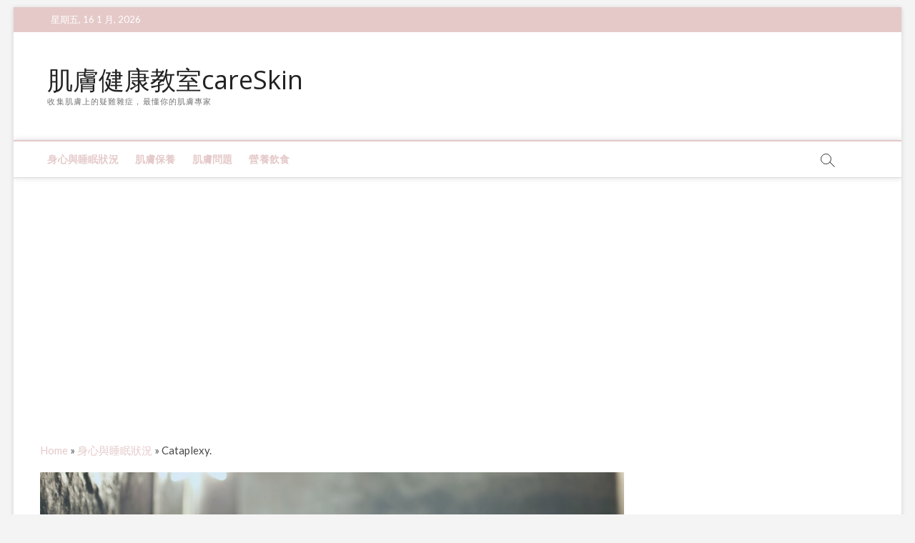

--- FILE ---
content_type: text/html; charset=UTF-8
request_url: https://all-skincare.com/cataplexy/
body_size: 14596
content:
<!DOCTYPE html>
<html lang="zh-TW">
<head>
<meta charset="UTF-8" />
<link rel="profile" href="https://gmpg.org/xfn/11" />
	<link rel="pingback" href="https://all-skincare.com/xmlrpc.php">
		 		 		 		 		 <meta name='robots' content='index, follow, max-image-preview:large, max-snippet:-1, max-video-preview:-1' />

	<!-- This site is optimized with the Yoast SEO plugin v20.7 - https://yoast.com/wordpress/plugins/seo/ -->
	<title>Cataplexy. - 肌膚健康教室careSkin</title>
	<link rel="canonical" href="https://all-skincare.com/cataplexy/" />
	<meta property="og:locale" content="zh_TW" />
	<meta property="og:type" content="article" />
	<meta property="og:title" content="Cataplexy. - 肌膚健康教室careSkin" />
	<meta property="og:description" content="當有人突然在肌肉中突然發展弱點時，發生了攻擊攻擊，而且他們喪失了自願肌肉控制。有些人單獨開發肌肉弱點，但其他人可能會在一&hellip;" />
	<meta property="og:url" content="https://all-skincare.com/cataplexy/" />
	<meta property="og:site_name" content="肌膚健康教室careSkin" />
	<meta property="article:published_time" content="2021-09-02T09:23:36+00:00" />
	<meta property="article:modified_time" content="2021-10-13T03:28:45+00:00" />
	<meta property="og:image" content="https://all-skincare.com/wp-content/uploads/肌膚保養_63.jpg" />
	<meta property="og:image:width" content="1000" />
	<meta property="og:image:height" content="667" />
	<meta property="og:image:type" content="image/jpeg" />
	<meta name="author" content="ib_seo" />
	<meta name="twitter:card" content="summary_large_image" />
	<meta name="twitter:label1" content="Written by" />
	<meta name="twitter:data1" content="ib_seo" />
	<script type="application/ld+json" class="yoast-schema-graph">{"@context":"https://schema.org","@graph":[{"@type":"WebPage","@id":"https://all-skincare.com/cataplexy/","url":"https://all-skincare.com/cataplexy/","name":"Cataplexy. - 肌膚健康教室careSkin","isPartOf":{"@id":"https://all-skincare.com/#website"},"primaryImageOfPage":{"@id":"https://all-skincare.com/cataplexy/#primaryimage"},"image":{"@id":"https://all-skincare.com/cataplexy/#primaryimage"},"thumbnailUrl":"https://all-skincare.com/wp-content/uploads/肌膚保養_63.jpg","datePublished":"2021-09-02T09:23:36+00:00","dateModified":"2021-10-13T03:28:45+00:00","author":{"@id":"https://all-skincare.com/#/schema/person/d967ca73462e7a9c0b7c5e5d25085345"},"breadcrumb":{"@id":"https://all-skincare.com/cataplexy/#breadcrumb"},"inLanguage":"zh-TW","potentialAction":[{"@type":"ReadAction","target":["https://all-skincare.com/cataplexy/"]}]},{"@type":"ImageObject","inLanguage":"zh-TW","@id":"https://all-skincare.com/cataplexy/#primaryimage","url":"https://all-skincare.com/wp-content/uploads/肌膚保養_63.jpg","contentUrl":"https://all-skincare.com/wp-content/uploads/肌膚保養_63.jpg","width":"1000","height":"667"},{"@type":"BreadcrumbList","@id":"https://all-skincare.com/cataplexy/#breadcrumb","itemListElement":[{"@type":"ListItem","position":1,"name":"Home","item":"https://all-skincare.com/"},{"@type":"ListItem","position":2,"name":"身心與睡眠狀況","item":"https://all-skincare.com/%e8%ba%ab%e5%bf%83%e8%88%87%e7%9d%a1%e7%9c%a0%e7%8b%80%e6%b3%81/"},{"@type":"ListItem","position":3,"name":"Cataplexy."}]},{"@type":"WebSite","@id":"https://all-skincare.com/#website","url":"https://all-skincare.com/","name":"肌膚健康教室careSkin","description":"收集肌膚上的疑難雜症，最懂你的肌膚專家","potentialAction":[{"@type":"SearchAction","target":{"@type":"EntryPoint","urlTemplate":"https://all-skincare.com/?s={search_term_string}"},"query-input":"required name=search_term_string"}],"inLanguage":"zh-TW"},{"@type":"Person","@id":"https://all-skincare.com/#/schema/person/d967ca73462e7a9c0b7c5e5d25085345","name":"ib_seo","image":{"@type":"ImageObject","inLanguage":"zh-TW","@id":"https://all-skincare.com/#/schema/person/image/","url":"https://secure.gravatar.com/avatar/9c54bc02e92da7aa062259ab945f2d82?s=96&d=mm&r=g","contentUrl":"https://secure.gravatar.com/avatar/9c54bc02e92da7aa062259ab945f2d82?s=96&d=mm&r=g","caption":"ib_seo"}}]}</script>
	<!-- / Yoast SEO plugin. -->


<link rel='dns-prefetch' href='//fonts.googleapis.com' />
<link rel="alternate" type="application/rss+xml" title="訂閱《肌膚健康教室careSkin》&raquo; 資訊提供" href="https://all-skincare.com/feed/" />
<link rel="alternate" type="application/rss+xml" title="訂閱《肌膚健康教室careSkin》&raquo; 留言的資訊提供" href="https://all-skincare.com/comments/feed/" />
<link rel="alternate" type="application/rss+xml" title="訂閱《肌膚健康教室careSkin 》&raquo;〈Cataplexy.〉留言的資訊提供" href="https://all-skincare.com/cataplexy/feed/" />
<script type="text/javascript">
window._wpemojiSettings = {"baseUrl":"https:\/\/s.w.org\/images\/core\/emoji\/14.0.0\/72x72\/","ext":".png","svgUrl":"https:\/\/s.w.org\/images\/core\/emoji\/14.0.0\/svg\/","svgExt":".svg","source":{"concatemoji":"https:\/\/all-skincare.com\/wp-includes\/js\/wp-emoji-release.min.js?ver=6.2.8"}};
/*! This file is auto-generated */
!function(e,a,t){var n,r,o,i=a.createElement("canvas"),p=i.getContext&&i.getContext("2d");function s(e,t){p.clearRect(0,0,i.width,i.height),p.fillText(e,0,0);e=i.toDataURL();return p.clearRect(0,0,i.width,i.height),p.fillText(t,0,0),e===i.toDataURL()}function c(e){var t=a.createElement("script");t.src=e,t.defer=t.type="text/javascript",a.getElementsByTagName("head")[0].appendChild(t)}for(o=Array("flag","emoji"),t.supports={everything:!0,everythingExceptFlag:!0},r=0;r<o.length;r++)t.supports[o[r]]=function(e){if(p&&p.fillText)switch(p.textBaseline="top",p.font="600 32px Arial",e){case"flag":return s("\ud83c\udff3\ufe0f\u200d\u26a7\ufe0f","\ud83c\udff3\ufe0f\u200b\u26a7\ufe0f")?!1:!s("\ud83c\uddfa\ud83c\uddf3","\ud83c\uddfa\u200b\ud83c\uddf3")&&!s("\ud83c\udff4\udb40\udc67\udb40\udc62\udb40\udc65\udb40\udc6e\udb40\udc67\udb40\udc7f","\ud83c\udff4\u200b\udb40\udc67\u200b\udb40\udc62\u200b\udb40\udc65\u200b\udb40\udc6e\u200b\udb40\udc67\u200b\udb40\udc7f");case"emoji":return!s("\ud83e\udef1\ud83c\udffb\u200d\ud83e\udef2\ud83c\udfff","\ud83e\udef1\ud83c\udffb\u200b\ud83e\udef2\ud83c\udfff")}return!1}(o[r]),t.supports.everything=t.supports.everything&&t.supports[o[r]],"flag"!==o[r]&&(t.supports.everythingExceptFlag=t.supports.everythingExceptFlag&&t.supports[o[r]]);t.supports.everythingExceptFlag=t.supports.everythingExceptFlag&&!t.supports.flag,t.DOMReady=!1,t.readyCallback=function(){t.DOMReady=!0},t.supports.everything||(n=function(){t.readyCallback()},a.addEventListener?(a.addEventListener("DOMContentLoaded",n,!1),e.addEventListener("load",n,!1)):(e.attachEvent("onload",n),a.attachEvent("onreadystatechange",function(){"complete"===a.readyState&&t.readyCallback()})),(e=t.source||{}).concatemoji?c(e.concatemoji):e.wpemoji&&e.twemoji&&(c(e.twemoji),c(e.wpemoji)))}(window,document,window._wpemojiSettings);
</script>
<style type="text/css">
img.wp-smiley,
img.emoji {
	display: inline !important;
	border: none !important;
	box-shadow: none !important;
	height: 1em !important;
	width: 1em !important;
	margin: 0 0.07em !important;
	vertical-align: -0.1em !important;
	background: none !important;
	padding: 0 !important;
}
</style>
	<link rel='stylesheet' id='ranking_wp_pbn_style-css' href='https://all-skincare.com/wp-content/plugins/ranking-pbn-plugin/dist.css?ver=1.1.8' type='text/css' media='all' />
<link rel='stylesheet' id='wp-block-library-css' href='https://all-skincare.com/wp-includes/css/dist/block-library/style.min.css?ver=6.2.8' type='text/css' media='all' />
<link rel='stylesheet' id='classic-theme-styles-css' href='https://all-skincare.com/wp-includes/css/classic-themes.min.css?ver=6.2.8' type='text/css' media='all' />
<style id='global-styles-inline-css' type='text/css'>
body{--wp--preset--color--black: #000000;--wp--preset--color--cyan-bluish-gray: #abb8c3;--wp--preset--color--white: #ffffff;--wp--preset--color--pale-pink: #f78da7;--wp--preset--color--vivid-red: #cf2e2e;--wp--preset--color--luminous-vivid-orange: #ff6900;--wp--preset--color--luminous-vivid-amber: #fcb900;--wp--preset--color--light-green-cyan: #7bdcb5;--wp--preset--color--vivid-green-cyan: #00d084;--wp--preset--color--pale-cyan-blue: #8ed1fc;--wp--preset--color--vivid-cyan-blue: #0693e3;--wp--preset--color--vivid-purple: #9b51e0;--wp--preset--gradient--vivid-cyan-blue-to-vivid-purple: linear-gradient(135deg,rgba(6,147,227,1) 0%,rgb(155,81,224) 100%);--wp--preset--gradient--light-green-cyan-to-vivid-green-cyan: linear-gradient(135deg,rgb(122,220,180) 0%,rgb(0,208,130) 100%);--wp--preset--gradient--luminous-vivid-amber-to-luminous-vivid-orange: linear-gradient(135deg,rgba(252,185,0,1) 0%,rgba(255,105,0,1) 100%);--wp--preset--gradient--luminous-vivid-orange-to-vivid-red: linear-gradient(135deg,rgba(255,105,0,1) 0%,rgb(207,46,46) 100%);--wp--preset--gradient--very-light-gray-to-cyan-bluish-gray: linear-gradient(135deg,rgb(238,238,238) 0%,rgb(169,184,195) 100%);--wp--preset--gradient--cool-to-warm-spectrum: linear-gradient(135deg,rgb(74,234,220) 0%,rgb(151,120,209) 20%,rgb(207,42,186) 40%,rgb(238,44,130) 60%,rgb(251,105,98) 80%,rgb(254,248,76) 100%);--wp--preset--gradient--blush-light-purple: linear-gradient(135deg,rgb(255,206,236) 0%,rgb(152,150,240) 100%);--wp--preset--gradient--blush-bordeaux: linear-gradient(135deg,rgb(254,205,165) 0%,rgb(254,45,45) 50%,rgb(107,0,62) 100%);--wp--preset--gradient--luminous-dusk: linear-gradient(135deg,rgb(255,203,112) 0%,rgb(199,81,192) 50%,rgb(65,88,208) 100%);--wp--preset--gradient--pale-ocean: linear-gradient(135deg,rgb(255,245,203) 0%,rgb(182,227,212) 50%,rgb(51,167,181) 100%);--wp--preset--gradient--electric-grass: linear-gradient(135deg,rgb(202,248,128) 0%,rgb(113,206,126) 100%);--wp--preset--gradient--midnight: linear-gradient(135deg,rgb(2,3,129) 0%,rgb(40,116,252) 100%);--wp--preset--duotone--dark-grayscale: url('#wp-duotone-dark-grayscale');--wp--preset--duotone--grayscale: url('#wp-duotone-grayscale');--wp--preset--duotone--purple-yellow: url('#wp-duotone-purple-yellow');--wp--preset--duotone--blue-red: url('#wp-duotone-blue-red');--wp--preset--duotone--midnight: url('#wp-duotone-midnight');--wp--preset--duotone--magenta-yellow: url('#wp-duotone-magenta-yellow');--wp--preset--duotone--purple-green: url('#wp-duotone-purple-green');--wp--preset--duotone--blue-orange: url('#wp-duotone-blue-orange');--wp--preset--font-size--small: 13px;--wp--preset--font-size--medium: 20px;--wp--preset--font-size--large: 36px;--wp--preset--font-size--x-large: 42px;--wp--preset--spacing--20: 0.44rem;--wp--preset--spacing--30: 0.67rem;--wp--preset--spacing--40: 1rem;--wp--preset--spacing--50: 1.5rem;--wp--preset--spacing--60: 2.25rem;--wp--preset--spacing--70: 3.38rem;--wp--preset--spacing--80: 5.06rem;--wp--preset--shadow--natural: 6px 6px 9px rgba(0, 0, 0, 0.2);--wp--preset--shadow--deep: 12px 12px 50px rgba(0, 0, 0, 0.4);--wp--preset--shadow--sharp: 6px 6px 0px rgba(0, 0, 0, 0.2);--wp--preset--shadow--outlined: 6px 6px 0px -3px rgba(255, 255, 255, 1), 6px 6px rgba(0, 0, 0, 1);--wp--preset--shadow--crisp: 6px 6px 0px rgba(0, 0, 0, 1);}:where(.is-layout-flex){gap: 0.5em;}body .is-layout-flow > .alignleft{float: left;margin-inline-start: 0;margin-inline-end: 2em;}body .is-layout-flow > .alignright{float: right;margin-inline-start: 2em;margin-inline-end: 0;}body .is-layout-flow > .aligncenter{margin-left: auto !important;margin-right: auto !important;}body .is-layout-constrained > .alignleft{float: left;margin-inline-start: 0;margin-inline-end: 2em;}body .is-layout-constrained > .alignright{float: right;margin-inline-start: 2em;margin-inline-end: 0;}body .is-layout-constrained > .aligncenter{margin-left: auto !important;margin-right: auto !important;}body .is-layout-constrained > :where(:not(.alignleft):not(.alignright):not(.alignfull)){max-width: var(--wp--style--global--content-size);margin-left: auto !important;margin-right: auto !important;}body .is-layout-constrained > .alignwide{max-width: var(--wp--style--global--wide-size);}body .is-layout-flex{display: flex;}body .is-layout-flex{flex-wrap: wrap;align-items: center;}body .is-layout-flex > *{margin: 0;}:where(.wp-block-columns.is-layout-flex){gap: 2em;}.has-black-color{color: var(--wp--preset--color--black) !important;}.has-cyan-bluish-gray-color{color: var(--wp--preset--color--cyan-bluish-gray) !important;}.has-white-color{color: var(--wp--preset--color--white) !important;}.has-pale-pink-color{color: var(--wp--preset--color--pale-pink) !important;}.has-vivid-red-color{color: var(--wp--preset--color--vivid-red) !important;}.has-luminous-vivid-orange-color{color: var(--wp--preset--color--luminous-vivid-orange) !important;}.has-luminous-vivid-amber-color{color: var(--wp--preset--color--luminous-vivid-amber) !important;}.has-light-green-cyan-color{color: var(--wp--preset--color--light-green-cyan) !important;}.has-vivid-green-cyan-color{color: var(--wp--preset--color--vivid-green-cyan) !important;}.has-pale-cyan-blue-color{color: var(--wp--preset--color--pale-cyan-blue) !important;}.has-vivid-cyan-blue-color{color: var(--wp--preset--color--vivid-cyan-blue) !important;}.has-vivid-purple-color{color: var(--wp--preset--color--vivid-purple) !important;}.has-black-background-color{background-color: var(--wp--preset--color--black) !important;}.has-cyan-bluish-gray-background-color{background-color: var(--wp--preset--color--cyan-bluish-gray) !important;}.has-white-background-color{background-color: var(--wp--preset--color--white) !important;}.has-pale-pink-background-color{background-color: var(--wp--preset--color--pale-pink) !important;}.has-vivid-red-background-color{background-color: var(--wp--preset--color--vivid-red) !important;}.has-luminous-vivid-orange-background-color{background-color: var(--wp--preset--color--luminous-vivid-orange) !important;}.has-luminous-vivid-amber-background-color{background-color: var(--wp--preset--color--luminous-vivid-amber) !important;}.has-light-green-cyan-background-color{background-color: var(--wp--preset--color--light-green-cyan) !important;}.has-vivid-green-cyan-background-color{background-color: var(--wp--preset--color--vivid-green-cyan) !important;}.has-pale-cyan-blue-background-color{background-color: var(--wp--preset--color--pale-cyan-blue) !important;}.has-vivid-cyan-blue-background-color{background-color: var(--wp--preset--color--vivid-cyan-blue) !important;}.has-vivid-purple-background-color{background-color: var(--wp--preset--color--vivid-purple) !important;}.has-black-border-color{border-color: var(--wp--preset--color--black) !important;}.has-cyan-bluish-gray-border-color{border-color: var(--wp--preset--color--cyan-bluish-gray) !important;}.has-white-border-color{border-color: var(--wp--preset--color--white) !important;}.has-pale-pink-border-color{border-color: var(--wp--preset--color--pale-pink) !important;}.has-vivid-red-border-color{border-color: var(--wp--preset--color--vivid-red) !important;}.has-luminous-vivid-orange-border-color{border-color: var(--wp--preset--color--luminous-vivid-orange) !important;}.has-luminous-vivid-amber-border-color{border-color: var(--wp--preset--color--luminous-vivid-amber) !important;}.has-light-green-cyan-border-color{border-color: var(--wp--preset--color--light-green-cyan) !important;}.has-vivid-green-cyan-border-color{border-color: var(--wp--preset--color--vivid-green-cyan) !important;}.has-pale-cyan-blue-border-color{border-color: var(--wp--preset--color--pale-cyan-blue) !important;}.has-vivid-cyan-blue-border-color{border-color: var(--wp--preset--color--vivid-cyan-blue) !important;}.has-vivid-purple-border-color{border-color: var(--wp--preset--color--vivid-purple) !important;}.has-vivid-cyan-blue-to-vivid-purple-gradient-background{background: var(--wp--preset--gradient--vivid-cyan-blue-to-vivid-purple) !important;}.has-light-green-cyan-to-vivid-green-cyan-gradient-background{background: var(--wp--preset--gradient--light-green-cyan-to-vivid-green-cyan) !important;}.has-luminous-vivid-amber-to-luminous-vivid-orange-gradient-background{background: var(--wp--preset--gradient--luminous-vivid-amber-to-luminous-vivid-orange) !important;}.has-luminous-vivid-orange-to-vivid-red-gradient-background{background: var(--wp--preset--gradient--luminous-vivid-orange-to-vivid-red) !important;}.has-very-light-gray-to-cyan-bluish-gray-gradient-background{background: var(--wp--preset--gradient--very-light-gray-to-cyan-bluish-gray) !important;}.has-cool-to-warm-spectrum-gradient-background{background: var(--wp--preset--gradient--cool-to-warm-spectrum) !important;}.has-blush-light-purple-gradient-background{background: var(--wp--preset--gradient--blush-light-purple) !important;}.has-blush-bordeaux-gradient-background{background: var(--wp--preset--gradient--blush-bordeaux) !important;}.has-luminous-dusk-gradient-background{background: var(--wp--preset--gradient--luminous-dusk) !important;}.has-pale-ocean-gradient-background{background: var(--wp--preset--gradient--pale-ocean) !important;}.has-electric-grass-gradient-background{background: var(--wp--preset--gradient--electric-grass) !important;}.has-midnight-gradient-background{background: var(--wp--preset--gradient--midnight) !important;}.has-small-font-size{font-size: var(--wp--preset--font-size--small) !important;}.has-medium-font-size{font-size: var(--wp--preset--font-size--medium) !important;}.has-large-font-size{font-size: var(--wp--preset--font-size--large) !important;}.has-x-large-font-size{font-size: var(--wp--preset--font-size--x-large) !important;}
.wp-block-navigation a:where(:not(.wp-element-button)){color: inherit;}
:where(.wp-block-columns.is-layout-flex){gap: 2em;}
.wp-block-pullquote{font-size: 1.5em;line-height: 1.6;}
</style>
<link rel='stylesheet' id='magbook-style-css' href='https://all-skincare.com/wp-content/themes/magbook/style.css?ver=6.2.8' type='text/css' media='all' />
<style id='magbook-style-inline-css' type='text/css'>
/* Hide Date */
			.entry-meta .posted-on,
			.mb-entry-meta .posted-on {
				display: none;
				visibility: hidden;
			}/* Hide Comments */
			.entry-meta .comments,
			.mb-entry-meta .comments {
				display: none;
				visibility: hidden;
			}
	/****************************************************************/
						/*.... Color Style ....*/
	/****************************************************************/
	/* Nav, links and hover */

a,
ul li a:hover,
ol li a:hover,
.top-bar .top-bar-menu a:hover,
.top-bar .top-bar-menu a:focus,
.main-navigation a:hover, /* Navigation */
.main-navigation a:focus,
.main-navigation ul li.current-menu-item a,
.main-navigation ul li.current_page_ancestor a,
.main-navigation ul li.current-menu-ancestor a,
.main-navigation ul li.current_page_item a,
.main-navigation ul li:hover > a,
.main-navigation li.current-menu-ancestor.menu-item-has-children > a:after,
.main-navigation li.current-menu-item.menu-item-has-children > a:after,
.main-navigation ul li:hover > a:after,
.main-navigation li.menu-item-has-children > a:hover:after,
.main-navigation li.page_item_has_children > a:hover:after,
.main-navigation ul li ul li a:hover,
.main-navigation ul li ul li a:focus,
.main-navigation ul li ul li:hover > a,
.main-navigation ul li.current-menu-item ul li a:hover,
.side-menu-wrap .side-nav-wrap a:hover, /* Side Menu */
.side-menu-wrap .side-nav-wrap a:focus,
.entry-title a:hover, /* Post */
.entry-title a:focus,
.entry-title a:active,
.entry-meta a:hover,
.image-navigation .nav-links a,
a.more-link,
.widget ul li a:hover, /* Widgets */
.widget ul li a:focus,
.widget-title a:hover,
.widget_contact ul li a:hover,
.widget_contact ul li a:focus,
.site-info .copyright a:hover, /* Footer */
.site-info .copyright a:focus,
#secondary .widget-title,
#colophon .widget ul li a:hover,
#colophon .widget ul li a:focus,
#footer-navigation a:hover,
#footer-navigation a:focus {
	color: #e5c9c9;
}


.cat-tab-menu li:hover,
.cat-tab-menu li.active {
	color: #e5c9c9 !important;
}

#sticky-header,
#secondary .widget-title,
.side-menu {
	border-top-color: #e5c9c9;
}

/* Webkit */
::selection {
	background: #e5c9c9;
	color: #fff;
}

/* Gecko/Mozilla */
::-moz-selection {
	background: #e5c9c9;
	color: #fff;
}

/* Accessibility
================================================== */
.screen-reader-text:hover,
.screen-reader-text:active,
.screen-reader-text:focus {
	background-color: #f1f1f1;
	color: #e5c9c9;
}

/* Default Buttons
================================================== */
input[type="reset"],/* Forms  */
input[type="button"],
input[type="submit"],
.main-slider .flex-control-nav a.flex-active,
.main-slider .flex-control-nav a:hover,
.go-to-top .icon-bg,
.search-submit,
.btn-default,
.widget_tag_cloud a {
	background-color: #e5c9c9;
}

/* Top Bar Background
================================================== */
.top-bar {
	background-color: #e5c9c9;
}

/* Breaking News
================================================== */
.breaking-news-header,
.news-header-title:after {
	background-color: #e5c9c9;
}

.breaking-news-slider .flex-direction-nav li a:hover,
.breaking-news-slider .flex-pauseplay a:hover {
	background-color: #e5c9c9;
	border-color: #e5c9c9;
}

/* Feature News
================================================== */
.feature-news-title {
	border-color: #e5c9c9;
}

.feature-news-slider .flex-direction-nav li a:hover {
	background-color: #e5c9c9;
	border-color: #e5c9c9;
}

/* Tab Widget
================================================== */
.tab-menu,
.mb-tag-cloud .mb-tags a {
	background-color: #e5c9c9;
}

/* Category Box Widgets
================================================== */
.widget-cat-box .widget-title {
	color: #e5c9c9;
}

.widget-cat-box .widget-title span {
	border-bottom: 1px solid #e5c9c9;
}

/* Category Box two Widgets
================================================== */
.widget-cat-box-2 .widget-title {
	color: #e5c9c9;
}

.widget-cat-box-2 .widget-title span {
	border-bottom: 1px solid #e5c9c9;
}

/* #bbpress
================================================== */
#bbpress-forums .bbp-topics a:hover {
	color: #e5c9c9;
}

.bbp-submit-wrapper button.submit {
	background-color: #e5c9c9;
	border: 1px solid #e5c9c9;
}

/* Woocommerce
================================================== */
.woocommerce #respond input#submit,
.woocommerce a.button, 
.woocommerce button.button, 
.woocommerce input.button,
.woocommerce #respond input#submit.alt, 
.woocommerce a.button.alt, 
.woocommerce button.button.alt, 
.woocommerce input.button.alt,
.woocommerce-demo-store p.demo_store,
.top-bar .cart-value {
	background-color: #e5c9c9;
}

.woocommerce .woocommerce-message:before {
	color: #e5c9c9;
}

/* Category Slider widget */
.widget-cat-slider .widget-title {
	color: #a57a6b;
}

.widget-cat-slider .widget-title span {
	border-bottom: 1px solid #a57a6b;
}

/* Category Grid widget */
.widget-cat-grid .widget-title {
	color: #a57a6b;
}

.widget-cat-grid .widget-title span {
	border-bottom: 1px solid #a57a6b;
}

.cats-links .cl-43{

					border-color:#e5c9c9;
					color:#e5c9c9;

				}
				.menu-item-object-category.cl-43 a, .widget-cat-tab-box .cat-tab-menu .cl-43{
					color:#e5c9c9;

				}.cats-links .cl-46{

					border-color:#e5c9c9;
					color:#e5c9c9;

				}
				.menu-item-object-category.cl-46 a, .widget-cat-tab-box .cat-tab-menu .cl-46{
					color:#e5c9c9;

				}.cats-links .cl-45{

					border-color:#e5c9c9;
					color:#e5c9c9;

				}
				.menu-item-object-category.cl-45 a, .widget-cat-tab-box .cat-tab-menu .cl-45{
					color:#e5c9c9;

				}.cats-links .cl-47{

					border-color:#e5c9c9;
					color:#e5c9c9;

				}
				.menu-item-object-category.cl-47 a, .widget-cat-tab-box .cat-tab-menu .cl-47{
					color:#e5c9c9;

				}
</style>
<link rel='stylesheet' id='font-awesome-css' href='https://all-skincare.com/wp-content/themes/magbook/assets/font-awesome/css/font-awesome.min.css?ver=6.2.8' type='text/css' media='all' />
<link rel='stylesheet' id='magbook-responsive-css' href='https://all-skincare.com/wp-content/themes/magbook/css/responsive.css?ver=6.2.8' type='text/css' media='all' />
<link rel='stylesheet' id='magbook-google-fonts-css' href='//fonts.googleapis.com/css?family=Open+Sans%7CLato%3A300%2C400%2C400i%2C500%2C600%2C700&#038;ver=6.2.8' type='text/css' media='all' />
<script type='text/javascript' src='https://all-skincare.com/wp-includes/js/jquery/jquery.min.js?ver=3.6.4' id='jquery-core-js'></script>
<script type='text/javascript' src='https://all-skincare.com/wp-includes/js/jquery/jquery-migrate.min.js?ver=3.4.0' id='jquery-migrate-js'></script>
<!--[if lt IE 9]>
<script type='text/javascript' src='https://all-skincare.com/wp-content/themes/magbook/js/html5.js?ver=3.7.3' id='html5-js'></script>
<![endif]-->
<link rel="https://api.w.org/" href="https://all-skincare.com/wp-json/" /><link rel="alternate" type="application/json" href="https://all-skincare.com/wp-json/wp/v2/posts/14584" /><link rel="EditURI" type="application/rsd+xml" title="RSD" href="https://all-skincare.com/xmlrpc.php?rsd" />
<link rel="wlwmanifest" type="application/wlwmanifest+xml" href="https://all-skincare.com/wp-includes/wlwmanifest.xml" />
<meta name="generator" content="WordPress 6.2.8" />
<link rel='shortlink' href='https://all-skincare.com/?p=14584' />
<link rel="alternate" type="application/json+oembed" href="https://all-skincare.com/wp-json/oembed/1.0/embed?url=https%3A%2F%2Fall-skincare.com%2Fcataplexy%2F" />
<link rel="alternate" type="text/xml+oembed" href="https://all-skincare.com/wp-json/oembed/1.0/embed?url=https%3A%2F%2Fall-skincare.com%2Fcataplexy%2F&#038;format=xml" />
<script async src="https://pagead2.googlesyndication.com/pagead/js/adsbygoogle.js?client=ca-pub-3341482214616723"
        crossorigin="anonymous"></script><script async src="https://pagead2.googlesyndication.com/pagead/js/adsbygoogle.js?client=ca-pub-3341482214616723"
     crossorigin="anonymous"></script>
<!-- Google Tag Manager -->
<script>(function(w,d,s,l,i){w[l]=w[l]||[];w[l].push({'gtm.start':
new Date().getTime(),event:'gtm.js'});var f=d.getElementsByTagName(s)[0],
j=d.createElement(s),dl=l!='dataLayer'?'&l='+l:'';j.async=true;j.src=
'https://www.googletagmanager.com/gtm.js?id='+i+dl;f.parentNode.insertBefore(j,f);
})(window,document,'script','dataLayer','GTM-PMRT4QC');</script>
<!-- End Google Tag Manager -->
<!-- Global site tag (gtag.js) - Google Analytics -->
<script async src="https://www.googletagmanager.com/gtag/js?id=UA-240000292-1"></script>
<script>
  window.dataLayer = window.dataLayer || [];
  function gtag(){dataLayer.push(arguments);}
  gtag('js', new Date());

  gtag('config', 'UA-240000292-1');
</script>	<meta name="viewport" content="width=device-width" />
	<style type="text/css">.broken_link, a.broken_link {
	text-decoration: line-through;
}</style><link rel="icon" href="https://all-skincare.com/wp-content/uploads/careskin.png" sizes="32x32" />
<link rel="icon" href="https://all-skincare.com/wp-content/uploads/careskin.png" sizes="192x192" />
<link rel="apple-touch-icon" href="https://all-skincare.com/wp-content/uploads/careskin.png" />
<meta name="msapplication-TileImage" content="https://all-skincare.com/wp-content/uploads/careskin.png" />
</head>
<body class="post-template-default single single-post postid-14584 single-format-standard wp-embed-responsive boxed-layout n-sld ">
	<!-- Google Tag Manager (noscript) -->
<noscript><iframe src="https://www.googletagmanager.com/ns.html?id=GTM-PMRT4QC"
height="0" width="0" style="display:none;visibility:hidden"></iframe></noscript>
<!-- End Google Tag Manager (noscript) --><svg xmlns="http://www.w3.org/2000/svg" viewBox="0 0 0 0" width="0" height="0" focusable="false" role="none" style="visibility: hidden; position: absolute; left: -9999px; overflow: hidden;" ><defs><filter id="wp-duotone-dark-grayscale"><feColorMatrix color-interpolation-filters="sRGB" type="matrix" values=" .299 .587 .114 0 0 .299 .587 .114 0 0 .299 .587 .114 0 0 .299 .587 .114 0 0 " /><feComponentTransfer color-interpolation-filters="sRGB" ><feFuncR type="table" tableValues="0 0.49803921568627" /><feFuncG type="table" tableValues="0 0.49803921568627" /><feFuncB type="table" tableValues="0 0.49803921568627" /><feFuncA type="table" tableValues="1 1" /></feComponentTransfer><feComposite in2="SourceGraphic" operator="in" /></filter></defs></svg><svg xmlns="http://www.w3.org/2000/svg" viewBox="0 0 0 0" width="0" height="0" focusable="false" role="none" style="visibility: hidden; position: absolute; left: -9999px; overflow: hidden;" ><defs><filter id="wp-duotone-grayscale"><feColorMatrix color-interpolation-filters="sRGB" type="matrix" values=" .299 .587 .114 0 0 .299 .587 .114 0 0 .299 .587 .114 0 0 .299 .587 .114 0 0 " /><feComponentTransfer color-interpolation-filters="sRGB" ><feFuncR type="table" tableValues="0 1" /><feFuncG type="table" tableValues="0 1" /><feFuncB type="table" tableValues="0 1" /><feFuncA type="table" tableValues="1 1" /></feComponentTransfer><feComposite in2="SourceGraphic" operator="in" /></filter></defs></svg><svg xmlns="http://www.w3.org/2000/svg" viewBox="0 0 0 0" width="0" height="0" focusable="false" role="none" style="visibility: hidden; position: absolute; left: -9999px; overflow: hidden;" ><defs><filter id="wp-duotone-purple-yellow"><feColorMatrix color-interpolation-filters="sRGB" type="matrix" values=" .299 .587 .114 0 0 .299 .587 .114 0 0 .299 .587 .114 0 0 .299 .587 .114 0 0 " /><feComponentTransfer color-interpolation-filters="sRGB" ><feFuncR type="table" tableValues="0.54901960784314 0.98823529411765" /><feFuncG type="table" tableValues="0 1" /><feFuncB type="table" tableValues="0.71764705882353 0.25490196078431" /><feFuncA type="table" tableValues="1 1" /></feComponentTransfer><feComposite in2="SourceGraphic" operator="in" /></filter></defs></svg><svg xmlns="http://www.w3.org/2000/svg" viewBox="0 0 0 0" width="0" height="0" focusable="false" role="none" style="visibility: hidden; position: absolute; left: -9999px; overflow: hidden;" ><defs><filter id="wp-duotone-blue-red"><feColorMatrix color-interpolation-filters="sRGB" type="matrix" values=" .299 .587 .114 0 0 .299 .587 .114 0 0 .299 .587 .114 0 0 .299 .587 .114 0 0 " /><feComponentTransfer color-interpolation-filters="sRGB" ><feFuncR type="table" tableValues="0 1" /><feFuncG type="table" tableValues="0 0.27843137254902" /><feFuncB type="table" tableValues="0.5921568627451 0.27843137254902" /><feFuncA type="table" tableValues="1 1" /></feComponentTransfer><feComposite in2="SourceGraphic" operator="in" /></filter></defs></svg><svg xmlns="http://www.w3.org/2000/svg" viewBox="0 0 0 0" width="0" height="0" focusable="false" role="none" style="visibility: hidden; position: absolute; left: -9999px; overflow: hidden;" ><defs><filter id="wp-duotone-midnight"><feColorMatrix color-interpolation-filters="sRGB" type="matrix" values=" .299 .587 .114 0 0 .299 .587 .114 0 0 .299 .587 .114 0 0 .299 .587 .114 0 0 " /><feComponentTransfer color-interpolation-filters="sRGB" ><feFuncR type="table" tableValues="0 0" /><feFuncG type="table" tableValues="0 0.64705882352941" /><feFuncB type="table" tableValues="0 1" /><feFuncA type="table" tableValues="1 1" /></feComponentTransfer><feComposite in2="SourceGraphic" operator="in" /></filter></defs></svg><svg xmlns="http://www.w3.org/2000/svg" viewBox="0 0 0 0" width="0" height="0" focusable="false" role="none" style="visibility: hidden; position: absolute; left: -9999px; overflow: hidden;" ><defs><filter id="wp-duotone-magenta-yellow"><feColorMatrix color-interpolation-filters="sRGB" type="matrix" values=" .299 .587 .114 0 0 .299 .587 .114 0 0 .299 .587 .114 0 0 .299 .587 .114 0 0 " /><feComponentTransfer color-interpolation-filters="sRGB" ><feFuncR type="table" tableValues="0.78039215686275 1" /><feFuncG type="table" tableValues="0 0.94901960784314" /><feFuncB type="table" tableValues="0.35294117647059 0.47058823529412" /><feFuncA type="table" tableValues="1 1" /></feComponentTransfer><feComposite in2="SourceGraphic" operator="in" /></filter></defs></svg><svg xmlns="http://www.w3.org/2000/svg" viewBox="0 0 0 0" width="0" height="0" focusable="false" role="none" style="visibility: hidden; position: absolute; left: -9999px; overflow: hidden;" ><defs><filter id="wp-duotone-purple-green"><feColorMatrix color-interpolation-filters="sRGB" type="matrix" values=" .299 .587 .114 0 0 .299 .587 .114 0 0 .299 .587 .114 0 0 .299 .587 .114 0 0 " /><feComponentTransfer color-interpolation-filters="sRGB" ><feFuncR type="table" tableValues="0.65098039215686 0.40392156862745" /><feFuncG type="table" tableValues="0 1" /><feFuncB type="table" tableValues="0.44705882352941 0.4" /><feFuncA type="table" tableValues="1 1" /></feComponentTransfer><feComposite in2="SourceGraphic" operator="in" /></filter></defs></svg><svg xmlns="http://www.w3.org/2000/svg" viewBox="0 0 0 0" width="0" height="0" focusable="false" role="none" style="visibility: hidden; position: absolute; left: -9999px; overflow: hidden;" ><defs><filter id="wp-duotone-blue-orange"><feColorMatrix color-interpolation-filters="sRGB" type="matrix" values=" .299 .587 .114 0 0 .299 .587 .114 0 0 .299 .587 .114 0 0 .299 .587 .114 0 0 " /><feComponentTransfer color-interpolation-filters="sRGB" ><feFuncR type="table" tableValues="0.098039215686275 1" /><feFuncG type="table" tableValues="0 0.66274509803922" /><feFuncB type="table" tableValues="0.84705882352941 0.41960784313725" /><feFuncA type="table" tableValues="1 1" /></feComponentTransfer><feComposite in2="SourceGraphic" operator="in" /></filter></defs></svg><div id="page" class="site">
	<a class="skip-link screen-reader-text" href="#site-content-contain">Skip to content</a>
	<!-- Masthead ============================================= -->
	<header id="masthead" class="site-header" role="banner">
		<div class="header-wrap">
						<!-- Top Header============================================= -->
			<div class="top-header">

									<div class="top-bar">
						<div class="wrap">
															<div class="top-bar-date">
									<span>星期五, 16 1 月, 2026</span>
								</div>
							<div class="header-social-block"></div><!-- end .header-social-block -->
						</div> <!-- end .wrap -->
					</div> <!-- end .top-bar -->
				
				<!-- Main Header============================================= -->
				<div class="logo-bar"> <div class="wrap"> <div id="site-branding"><div id="site-detail"> <h2 id="site-title"> 				<a href="https://all-skincare.com/" title="肌膚健康教室careSkin" rel="home"> 肌膚健康教室careSkin </a>
				 </h2> <!-- end .site-title --> 					<div id="site-description"> 收集肌膚上的疑難雜症，最懂你的肌膚專家 </div> <!-- end #site-description -->
						
		</div></div>		</div><!-- end .wrap -->
	</div><!-- end .logo-bar -->


				<div id="sticky-header" class="clearfix">
					<div class="wrap">
						<div class="main-header clearfix">

							<!-- Main Nav ============================================= -->
									<div id="site-branding">
						<div id="site-detail">
				<div id="site-title">
					<a href="https://all-skincare.com/" title="肌膚健康教室careSkin" rel="home"> 肌膚健康教室careSkin </a>
				</div>
				<!-- end #site-title -->
				<div id="site-description">收集肌膚上的疑難雜症，最懂你的肌膚專家</div> <!-- end #site-description -->
			</div>
						</div> <!-- end #site-branding -->
									<nav id="site-navigation" class="main-navigation clearfix" role="navigation" aria-label="Main Menu">
																
									<button class="menu-toggle" type="button" aria-controls="primary-menu" aria-expanded="false">
										<span class="line-bar"></span>
									</button><!-- end .menu-toggle -->
									<ul id="primary-menu" class="menu nav-menu"><li id="menu-item-14962" class="menu-item menu-item-type-taxonomy menu-item-object-category current-post-ancestor current-menu-parent current-post-parent menu-item-14962 cl-47"><a href="https://all-skincare.com/%e8%ba%ab%e5%bf%83%e8%88%87%e7%9d%a1%e7%9c%a0%e7%8b%80%e6%b3%81/">身心與睡眠狀況</a></li>
<li id="menu-item-14963" class="menu-item menu-item-type-taxonomy menu-item-object-category menu-item-14963 cl-46"><a href="https://all-skincare.com/%e8%82%8c%e8%86%9a%e4%bf%9d%e9%a4%8a/">肌膚保養</a></li>
<li id="menu-item-14964" class="menu-item menu-item-type-taxonomy menu-item-object-category menu-item-14964 cl-45"><a href="https://all-skincare.com/%e8%82%8c%e8%86%9a%e5%95%8f%e9%a1%8c/">肌膚問題</a></li>
<li id="menu-item-14965" class="menu-item menu-item-type-taxonomy menu-item-object-category menu-item-14965 cl-43"><a href="https://all-skincare.com/%e7%87%9f%e9%a4%8a%e9%a3%b2%e9%a3%9f/">營養飲食</a></li>
</ul>								</nav> <!-- end #site-navigation -->
															<button id="search-toggle" type="button" class="header-search" type="button"></button>
								<div id="search-box" class="clearfix">
									<form class="search-form" action="https://all-skincare.com/" method="get">
			<label class="screen-reader-text">Search &hellip;</label>
		<input type="search" name="s" class="search-field" placeholder="Search &hellip;" autocomplete="off" />
		<button type="submit" class="search-submit"><i class="fa fa-search"></i></button>
</form> <!-- end .search-form -->								</div>  <!-- end #search-box -->
							
						</div><!-- end .main-header -->
					</div> <!-- end .wrap -->
				</div><!-- end #sticky-header -->

							</div><!-- end .top-header -->
					</div><!-- end .header-wrap -->

		<!-- Breaking News ============================================= -->
		
		<!-- Main Slider ============================================= -->
			</header> <!-- end #masthead -->

	<!-- Main Page Start ============================================= -->
	<div id="site-content-contain" class="site-content-contain">
		<div id="content" class="site-content">
				<div class="wrap">
	<div id="primary" class="content-area">
		<main id="main" class="site-main" role="main">
			<!-- yoast_breadcrumb -->
			
			<p id="breadcrumbs"><span><span><a href="https://all-skincare.com/">Home</a></span> » <span><a href="https://all-skincare.com/%e8%ba%ab%e5%bf%83%e8%88%87%e7%9d%a1%e7%9c%a0%e7%8b%80%e6%b3%81/">身心與睡眠狀況</a></span> » <span class="breadcrumb_last" aria-current="page">Cataplexy.</span></span></p>				<article id="post-14584" class="post-14584 post type-post status-publish format-standard has-post-thumbnail hentry category-47">
											<div class="post-image-content">
							<figure class="post-featured-image">
								<img width="1000" height="667" src="https://all-skincare.com/wp-content/uploads/肌膚保養_63.jpg" class="attachment-post-thumbnail size-post-thumbnail wp-post-image" alt="" decoding="async" srcset="https://all-skincare.com/wp-content/uploads/肌膚保養_63.jpg 1000w, https://all-skincare.com/wp-content/uploads/肌膚保養_63-300x200.jpg 300w, https://all-skincare.com/wp-content/uploads/肌膚保養_63-768x512.jpg 768w" sizes="(max-width: 1000px) 100vw, 1000px" />							</figure>
						</div><!-- end.post-image-content -->					
										<header class="entry-header">
													<h1 class="entry-title">Cataplexy.</h1> <!-- end.entry-title -->
												</header> <!-- end .entry-header -->
					<div class="entry-content">
							<div>
<div>
<div>
<div>
<div>
<p>當有人突然在肌肉中突然發展弱點時，發生了攻擊攻擊，而且他們喪失了自願肌肉控制。有些人單獨開發肌肉弱點，但其他人可能會在一個生澀的運動中移動他們的手臂和腿，讓人們認為這是癲癇發作。Cataplexy也可以是溫和的，幾乎沒有明顯的，或嚴重，因為你不能留下或坐直，你的身體坍塌。值得注意的是，有一個催食攻擊的人不會失去意識。</p>
<p>cataplexy通常與發育性引起的過度的白天嗜睡有關，這種睡眠障礙使得難以控制睡眠/醒來循環。有些人患有Narcolepsy的人將體驗幾個型號的劇集，而其他人可能只有一次或兩次。它會影響成人和兒童。</p>
<p>cataplexy是一個嚴重的條件;它可以隨時發生，沒有警告。如果在駕駛時發生或在跌倒可能導致嚴重傷害的情況下發生這種情況，它可能是危及生命的。</p>
<div>
<div>
<div>
</div>
</div>
</div>
<p>催產劑治療涉及治療鼻腔本身。</p>
</div>
</div>
</div>
</div>
<div>
<div>
<div>
<p>cataplexy症狀範圍從非常輕微到嚴重。您可能會經歷：</p>
<li>在一些肌肉中的微弱弱點，如下垂的眼瞼或手指中的震顫</li>
</ul>
<ul>
<li>jerking運動類似於a癲癇發作</li>
</ul>
<ul>
<li>全身折疊</li>
</ul>
</div>
</div>
</div>
<div>
<div>
<div>
<p>Cataplexy可以通過鼻神經膜梗死引起的過度白天嗜睡來觸發。它可以是鼻腔梗死的第一個症狀，儘管它很容易被誤認為是癲癇發作，特別是如果身體同時抽搐或混蛋。</p>
<p>強，突然情緒-好和壞-也可以引起Cataplexy。這些情緒包括來自爭論的驚喜，驚嚇或痛苦的喜悅。然而，壓力或物理勞累不會導致。</p>
<p>其他原因包括：</p>
<div>
<div>
<div>
</div>
</div>
</div>
<ul>
<li>腦損傷。一些腦損傷，包括中風和腫瘤，可引起催化。</li>
</ul>
<ul>
<li>自身免疫疾病或觸發1型鼻腔的疾病</li>
</li>
<ul>
<li>其他疾病，如Prader-Willi綜合徵，Niemann-Pick型疾病，以及Angelman綜合徵</Li></Li>
<p>雖然罕見，一些藥物，如Suvorexant（用於失眠）都會導致催化。</p>
</div>
</div>
</div>
<div>
<div>
<div>
<p>約有10％的人有一個催食攻擊的人有鼻腔，所以你的醫生可以通過測試你的睡眠障礙來開始診斷過程。</p>
<p>你會被要求填寫一個睡覺問卷關於你睡覺的頻率，你睡得多久，睡得好。您還可能會要求您在睡眠期刊中保持幾週。</p>
<p>您的醫生可能會推薦睡眠測試，稱為多面組圖。對於這種類型的睡眠研究，您的頭皮和身體上的其他地方有電線，在您睡覺時監控您。睡眠延遲測試也是一種選擇。對於這個測試，每隔幾個小時都會在一天內休息一下，所以醫生每次都可以看到你每次入睡的速度。</p>
<p>其他Cataplexy測試您的醫生可以請求包括血液測試和腦研磨（磁共振成像）。這些測試可以幫助發現或排除可能的催化原因。您的醫生可以將您的神經科醫生或睡眠醫學醫生提交診斷和治療。</p>
</div>
</div>
</div>
<div>
<div>
<div>
<p>Cataplexy治療取決於其原因，如果原因是已知的。重要的是消除或減少攻擊，因此它們在危險情況下不會發生。</p>
<p>如果毒性肝病引起的，則攻擊可能會消失發芽性治療。這通常是興奮劑藥物，例如Modafinil或Armodafinil。</p>
<p>最常見的是，用抗抑鬱藥物治療Cataplexy本身，其也用於其他Hea除了抑鬱症之外的問題。氧氫鈉，只能通過受限制的藥物計劃可用，因為它濫用潛力，是另一種可能有助於管理嚴重的雜交攻擊的藥物。</p>
<div>
<div>
<h3><b>Cataplexy的生活方式療法</b></h3>
</div>
</div>
<p>由於雜交可以通過過度的白天嗜睡來觸發，因此您可能能夠通過一些生活方式的變化來減少攻擊，例如改善睡眠衛生。從這些提示開始：</p>
<ul>
<li>遵循嚴格的上床/上升時間表，即使在休假和假期。</li>
</ul>
<ul>
<li>避免任何東西在晚上刺激，如咖啡因和吸煙。</li>
</ul>
<ul>
<li>避免酒精。雖然酒精可能會讓你困倦，但它會影響你的睡眠程度。/ul>
<ul>
<li>讓您的臥室成為睡眠避難所，禁止電子設備，如果需要，使用風扇或空調保持冷卻。</li>
</ul>
<ul><Li>開發放鬆的睡前常規每晚表演。這告訴你的大腦和身體是時候睡覺了。</li>
</ul>
<ul>
<li>如果絕對必要的話，在當天休息短暫的小睡，以防止在晚上睡覺時嚴重疲憊。</li>
</ul>
</div>
</div>
</div>
<div>
<div>
<div>
<p>如果您的Cataplexy攻擊似乎發生在強烈情緒的結果，請注意避免您可能遇到極端高度和低點的情況，例如可怕，悲傷或暴力的電影。請您的朋友確保您有一個安全的空間，就像附近的椅子一樣。</p>
<p>您可能會發現自己避免可能挑起攻擊的情況。這不僅影響你，而且那些可能不理解的人。如果您對您的狀況相比，您可以承擔不值得信賴的朋友和家庭成員，所以他們會帶來更少的負擔。他們可以理解你正在進行的東西。詢問您的醫生或護士從業者閱讀在Cataplexy（和Narchepsy）上閱讀材料（如果條件適用於您），或將您所愛的人指向在線資源。</p>
<p>您可能需要小心您的身體環境，為了降低嚴重傷害的風險，您是否有抗型造成的傷害。在大多數州，您不需要投降您的駕駛執照;但是，避免單獨駕駛是謹慎的。招募你的朋友，家人和同事也意識到。</p>
</div>
</div>
</div>
</div>
</div>
<div id="ranking-wp-display-posts">
   <div class="h2">延伸推薦</div>
   <div id="ranking-wp-display-posts-container">
          <div class="ranking-wp-display-post-item">
        <a href=""
            rel="noreferrer noopener"
            target="_blank"
        >
            <img
                loading="lazy"
                src="https://i01.baoruei.com.tw/upload/images/image1.jpg"
                alt="b群跟葉黃素可以一起吃嗎"
                title="b群跟葉黃素可以一起吃嗎？葉黃素何時吃比較好？葉黃素吃法全攻略"
            />
        </a>
        <div class="h4">
            <a href="https://www.baoruei.com.tw/dr_say.php?mid=215"
                rel="noreferrer noopener"
                target="_blank">
                b群跟葉黃素可以一起吃嗎？葉黃素何時吃比較好？葉黃素吃法全攻略            </a>
                        <div class="ranking-wp-display-pr">AD | 字耕者</div>
                    </div>
      </div>
          <div class="ranking-wp-display-post-item">
        <a href="https://www.smile-dental.tw/knowledgebase/id=16255"
            rel="noreferrer noopener"
            target="_blank"
        >
            <img
                loading="lazy"
                src="https://www.smile-dental.tw/wp-content/uploads/2023/03/image8-1536x1288.jpg"
                alt="植牙"
                title="2025植牙完整解析｜一篇瞭解植牙5大優點／速效時間／合理價格"
            />
        </a>
        <div class="h4">
            <a href="https://www.smile-dental.tw/knowledgebase/id=16255"
                rel="noreferrer noopener"
                target="_blank">
                2025植牙完整解析｜一篇瞭解植牙5大優點／速效時間／合理價格            </a>
                        <div class="ranking-wp-display-pr">AD | 字耕者</div>
                    </div>
      </div>
          <div class="ranking-wp-display-post-item">
        <a href="https://all-skincare.com/%e4%b8%8d%e5%ad%95%e6%80%8e%e9%ba%bc%e8%be%a6/"
            rel="noopener"
            target="_self"
        >
            <img
                loading="lazy"
                src="https://all-skincare.com/wp-content/uploads/c0939f339d9da60ac06630e0813abae4.jpg"
                alt=""
                title="不孕怎麼辦？搞懂女性的不孕原因！"
            />
        </a>
        <div class="h4">
            <a href="https://all-skincare.com/%e4%b8%8d%e5%ad%95%e6%80%8e%e9%ba%bc%e8%be%a6/"
                rel="_self"
                target="_self">
                不孕怎麼辦？搞懂女性的不孕原因！            </a>
                    </div>
      </div>
       </div>
</div>
			
					</div><!-- end .entry-content -->
									</article><!-- end .post -->
				
	<nav class="navigation post-navigation" aria-label="文章">
		<h2 class="screen-reader-text">文章導覽</h2>
		<div class="nav-links"><div class="nav-previous"><a href="https://all-skincare.com/%e6%89%be%e4%b8%80%e5%80%8b%e5%b0%8d%e5%be%85%e7%9d%a1%e7%9c%a0%e5%91%bc%e5%90%b8%e6%9a%ab%e5%81%9c%e7%9a%84%e5%b0%88%e5%ae%b6/" rel="prev"><span class="meta-nav" aria-hidden="true">Previous</span> <span class="screen-reader-text">Previous post:</span> <span class="post-title">找一個對待睡眠呼吸暫停的專家</span></a></div><div class="nav-next"><a href="https://all-skincare.com/narcolepsy/" rel="next"><span class="meta-nav" aria-hidden="true">Next</span> <span class="screen-reader-text">Next post:</span> <span class="post-title">narcolepsy.</span></a></div></div>
	</nav>		</main><!-- end #main -->
	</div> <!-- #primary -->

<aside id="secondary" class="widget-area" role="complementary" aria-label="Side Sidebar">
    <aside id="search-2" class="widget widget_search"><form class="search-form" action="https://all-skincare.com/" method="get">
			<label class="screen-reader-text">Search &hellip;</label>
		<input type="search" name="s" class="search-field" placeholder="Search &hellip;" autocomplete="off" />
		<button type="submit" class="search-submit"><i class="fa fa-search"></i></button>
</form> <!-- end .search-form --></aside>
		<aside id="recent-posts-2" class="widget widget_recent_entries">
		<h2 class="widget-title">近期文章</h2>
		<ul>
											<li>
					<a href="https://all-skincare.com/%e7%97%98%e7%97%98%e8%82%8c%e4%bf%9d%e9%a4%8a%e5%85%a8%e6%94%bb%e7%95%a5%ef%bc%81%e8%aa%8d%e8%ad%98%e6%ad%a3%e7%a2%ba%e4%bf%9d%e9%a4%8a%e6%ad%a5%e9%a9%9f%ef%bc%8c%e5%91%8a%e5%88%a5%e6%83%b1%e4%ba%ba/">痘痘肌保養全攻略！認識正確保養步驟，告別惱人痘痘肌</a>
									</li>
											<li>
					<a href="https://all-skincare.com/%e4%b8%8d%e5%ad%95%e6%80%8e%e9%ba%bc%e8%be%a6/">不孕怎麼辦？搞懂女性的不孕原因！</a>
									</li>
											<li>
					<a href="https://all-skincare.com/%e7%be%8e%e7%99%bd%e5%a4%a7%e4%bd%9c%e6%88%b0%ef%bc%81%e5%a6%82%e4%bd%95%e9%a0%90%e9%98%b2%e6%96%91%e9%bb%9e%e4%b8%80%e9%bb%9e%e4%b9%9f%e4%b8%8d%e8%a4%87%e9%9b%9c/">美白大作戰！如何預防斑點一點也不複雜</a>
									</li>
											<li>
					<a href="https://all-skincare.com/%e6%8f%ad%e7%a7%98%e8%82%8c%e8%86%9a%e9%ad%94%e6%95%b5%ef%bc%81%e5%a6%82%e4%bd%95%e9%a0%90%e9%98%b2%e6%96%91%e9%bb%9e%ef%bc%8c%e5%85%a8%e6%96%b9%e4%bd%8d%e4%bf%9d%e8%ad%b7%e8%a8%88%e7%95%ab%e5%a4%a7/">揭秘肌膚魔敵！如何預防斑點，全方位保護計畫大公開！</a>
									</li>
											<li>
					<a href="https://all-skincare.com/%e8%ad%b7%e8%86%9a%e5%a4%a7%e4%bd%9c%e6%88%b0%ef%bc%81%e5%a6%82%e4%bd%95%e9%a0%90%e9%98%b2%e6%96%91%e9%bb%9e%ef%bc%8c%e6%93%81%e6%9c%89%e6%98%8e%e4%ba%ae%e8%82%8c%e8%86%9a%e4%b8%8d%e6%98%af%e5%a4%a2/">護膚大作戰！如何預防斑點，擁有明亮肌膚不是夢</a>
									</li>
					</ul>

		</aside><aside id="categories-2" class="widget widget_categories"><h2 class="widget-title">分類</h2>
			<ul>
					<li class="cat-item cat-item-1"><a href="https://all-skincare.com/uncategorized/">未分類</a>
</li>
	<li class="cat-item cat-item-43"><a href="https://all-skincare.com/%e7%87%9f%e9%a4%8a%e9%a3%b2%e9%a3%9f/">營養飲食</a>
</li>
	<li class="cat-item cat-item-46"><a href="https://all-skincare.com/%e8%82%8c%e8%86%9a%e4%bf%9d%e9%a4%8a/">肌膚保養</a>
</li>
	<li class="cat-item cat-item-45"><a href="https://all-skincare.com/%e8%82%8c%e8%86%9a%e5%95%8f%e9%a1%8c/">肌膚問題</a>
</li>
	<li class="cat-item cat-item-47"><a href="https://all-skincare.com/%e8%ba%ab%e5%bf%83%e8%88%87%e7%9d%a1%e7%9c%a0%e7%8b%80%e6%b3%81/">身心與睡眠狀況</a>
</li>
			</ul>

			</aside><aside id="text-3" class="widget widget_text"><h2 class="widget-title">精選文章</h2>			<div class="textwidget"><p><a href="http://fitness-man.com/">運動傷害｜fitnessMan 健動人</a></p>
<p><a href="http://gohealthytravel.com/"><span class="link-annotation-unknown-block-id-1844707024">益生菌｜</span><span class="link-annotation-unknown-block-id-1844707024">華人保健室</span></a></p>
<p><a href="http://doctor-lib.com">植體品牌｜醫學自修室</a></p>
<p><a href="http://ezy-conditions.com">五十肩｜疾病e點通</a></p>
<p><a href="http://healthy-dongzhidong.com">肌腱炎｜健康動吃動</a></p>
</div>
		</aside></aside><!-- end #secondary -->
</div><!-- end .wrap -->
</div><!-- end #content -->
<!-- Footer Start ============================================= -->
<footer id="colophon" class="site-footer" role="contentinfo">
	<div class="site-info">
		<div class="wrap">
						<div class="copyright-wrap clearfix">
				<div class="copyright">					<a title="肌膚健康教室careSkin" target="_blank" href="https://all-skincare.com/">肌膚健康教室careSkin</a> | 
									Designed by: <a title="Theme Freesia" target="_blank" href="https://themefreesia.com">Theme Freesia</a> |
									 <a title="WordPress" target="_blank" href="https://wordpress.org">WordPress</a>  | &copy; Copyright All right reserved 								</div>
							</div> <!-- end .copyright-wrap -->
			<div style="clear:both;"></div>
		</div> <!-- end .wrap -->
	</div> <!-- end .site-info -->
				<button class="go-to-top" type="button">
				<span class="icon-bg"></span>
				<span class="back-to-top-text">Top</span>
				<i class="fa fa-angle-up back-to-top-icon"></i>
			</button>
		<div class="page-overlay"></div>
</footer> <!-- end #colophon -->
</div><!-- end .site-content-contain -->
</div><!-- end #page -->
<script type='text/javascript' src='https://all-skincare.com/wp-content/themes/magbook/js/magbook-main.js?ver=6.2.8' id='magbook-main-js'></script>
<script type='text/javascript' src='https://all-skincare.com/wp-content/themes/magbook/assets/sticky/jquery.sticky.min.js?ver=6.2.8' id='jquery-sticky-js'></script>
<script type='text/javascript' src='https://all-skincare.com/wp-content/themes/magbook/assets/sticky/sticky-settings.js?ver=6.2.8' id='magbook-sticky-settings-js'></script>
<script type='text/javascript' src='https://all-skincare.com/wp-content/themes/magbook/js/navigation.js?ver=6.2.8' id='magbook-navigation-js'></script>
<script type='text/javascript' src='https://all-skincare.com/wp-content/themes/magbook/js/jquery.flexslider-min.js?ver=6.2.8' id='jquery-flexslider-js'></script>
<script type='text/javascript' id='magbook-slider-js-extra'>
/* <![CDATA[ */
var magbook_slider_value = {"magbook_animation_effect":"fade","magbook_slideshowSpeed":"5000","magbook_animationSpeed":"700"};
/* ]]> */
</script>
<script type='text/javascript' src='https://all-skincare.com/wp-content/themes/magbook/js/flexslider-setting.js?ver=6.2.8' id='magbook-slider-js'></script>
<script type='text/javascript' src='https://all-skincare.com/wp-content/themes/magbook/js/skip-link-focus-fix.js?ver=6.2.8' id='magbook-skip-link-focus-fix-js'></script>
<script defer src="https://static.cloudflareinsights.com/beacon.min.js/vcd15cbe7772f49c399c6a5babf22c1241717689176015" integrity="sha512-ZpsOmlRQV6y907TI0dKBHq9Md29nnaEIPlkf84rnaERnq6zvWvPUqr2ft8M1aS28oN72PdrCzSjY4U6VaAw1EQ==" data-cf-beacon='{"version":"2024.11.0","token":"28dd870e5fda4dabaabc2d90a19c1b82","r":1,"server_timing":{"name":{"cfCacheStatus":true,"cfEdge":true,"cfExtPri":true,"cfL4":true,"cfOrigin":true,"cfSpeedBrain":true},"location_startswith":null}}' crossorigin="anonymous"></script>
</body>
</html>

--- FILE ---
content_type: text/html; charset=utf-8
request_url: https://www.google.com/recaptcha/api2/aframe
body_size: 267
content:
<!DOCTYPE HTML><html><head><meta http-equiv="content-type" content="text/html; charset=UTF-8"></head><body><script nonce="MBcYcphWRGpgCduB0sHS6Q">/** Anti-fraud and anti-abuse applications only. See google.com/recaptcha */ try{var clients={'sodar':'https://pagead2.googlesyndication.com/pagead/sodar?'};window.addEventListener("message",function(a){try{if(a.source===window.parent){var b=JSON.parse(a.data);var c=clients[b['id']];if(c){var d=document.createElement('img');d.src=c+b['params']+'&rc='+(localStorage.getItem("rc::a")?sessionStorage.getItem("rc::b"):"");window.document.body.appendChild(d);sessionStorage.setItem("rc::e",parseInt(sessionStorage.getItem("rc::e")||0)+1);localStorage.setItem("rc::h",'1768532630135');}}}catch(b){}});window.parent.postMessage("_grecaptcha_ready", "*");}catch(b){}</script></body></html>